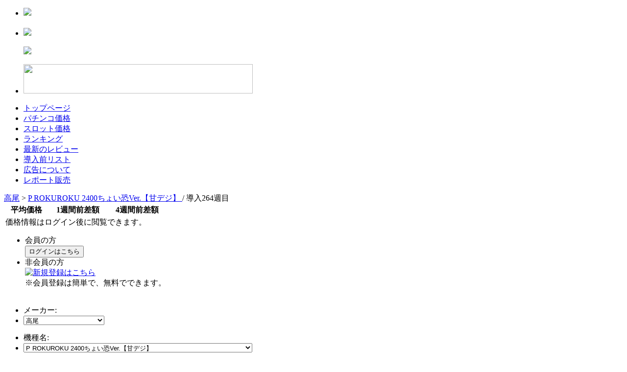

--- FILE ---
content_type: text/html
request_url: http://www.p-souba.com/modules/xoopspoll/votehyouka2.php?forumid=1&makerid=13&titleid=227&poll_id=47001&touhyou=1&tgoukei=691&tyes=342&backurl=
body_size: 1440
content:
<script type="text/javascript">
<!--

function subwin(){

	window.opener.document.getElementById('ajaxgoukei47001').childNodes[0].data= '692';
	window.opener.document.getElementById('ajaxgoukei47001').style.color='red';
	window.opener.document.getElementById('ajaxyes47001').childNodes[0].data= '343';
	window.opener.document.getElementById('ajaxyes47001').style.color='red';

	window.opener.document.getElementById('ajaxdiv47001').childNodes[0].data= '評価を受け付けました。評価をして頂きありがとうございます。';
	window.opener.document.getElementById('ajaxdiv47001').style.color='red';
	window.close(); // サブウィンドウを閉じる

}

// -->
</script>

</head>
<body onLoad="setTimeout('subwin()', 1000)"><html>
<head>
<meta http-equiv="Content-Type" content="text/html; charset=EUC-JP" />
<meta http-equiv="Refresh" content="1; url=http://www.p-souba.com/1_13_227.htm?PHPSESSID=j8sjdll0j46cov9gep1f0n4nq0" />
<title></title>
</head>
<body style="margin: 20px; margin-top: 20px; ">
<div style="text-align:center; background-color: #e5ffe5; border-top: 1px solid #000000; border-left: 1px solid #000000; border-right: 1px solid #000000; border-bottom: 1px solid #000000; font-weight : bold;">
  <h4>受付中です。</h4>
  <p>ページが自動的に更新されない場合は<a href="http://www.p-souba.com/1_13_227.htm?PHPSESSID=j8sjdll0j46cov9gep1f0n4nq0">ここ</a>をクリックしてください</p>
</div>
</body>
</html>

--- FILE ---
content_type: text/html; charset=EUC-JP
request_url: http://www.p-souba.com/1_13_227.htm?PHPSESSID=j8sjdll0j46cov9gep1f0n4nq0
body_size: 52806
content:
<!DOCTYPE html PUBLIC "-//W3C//DTD XHTML 1.0 Transitional//EN" "http://www.w3.org/TR/xhtml1/DTD/xhtml1-transitional.dtd">
<html xmlns="http://www.w3.org/1999/xhtml" xml:lang="ja" lang="ja">
<head>
<meta http-equiv="content-type" content="text/html; charset=EUC-JP" />
<meta http-equiv="content-language" content="ja" />
<meta name="robots" content="index,follow" />
<meta name="keywords" content="パチンコ,中古機,中古パチンコ,中古台,相場,価格,中古機相場,p-souba,比較,中古台相場,中古パチスロ" />
<meta name="description" content="パチンコ店、卸販社専用のパチンコ、パチスロ中古機価格の相場サイト！" />
<meta name="rating" content="general" />
<meta name="author" content="guerrilla products" />
<meta name="copyright" content="Copyright &copy; 2007" />
<meta name="generator" content="XOOPS" />
<meta http-equiv="X-UA-Compatible" content="IE=edge,chrome=1">
<title>中古機相場.com - 相場表</title>
<link href="http://www.p-souba.com/shortcut.png" rel="SHORTCUT ICON" />
<link href="http://www.p-souba.com/smart_icon.png" rel="apple-touch-icon" />
<link rel="image_src" href="http://www.p-souba.com/images/saito_topimage.jpg"> 
<link rel="stylesheet" type="text/css" media="all" href="http://www.p-souba.com/xoops.css" />
<link rel="stylesheet" type="text/css" media="all" href="http://www.p-souba.com/themes/monotone5/style.css?20251007" />
<link rel="stylesheet" type="text/css" media="all" href="http://www.p-souba.com/themes/monotone5/starrating.css" />
<link rel="stylesheet" type="text/css" media="all" href="http://www.p-souba.com/themes/monotone5/stylesheet/toppage.css?20230501" />
<link rel="stylesheet" type="text/css" media="all" href="http://www.p-souba.com/themes/monotone5/ranking.css" />
<link rel="stylesheet" type="text/css" media="all" href="http://www.p-souba.com/themes/monotone5/stylesheet/newbb9/viewsyousai.css?20250228" />
<script src="http://www.p-souba.com/themes/monotone5/javascript/toppage.js?20251007" type="text/javascript"></script>
<script src="http://www.p-souba.com/themes/monotone5/javascript/wordBreak.js" type="text/javascript"></script>
<SCRIPT src="http://www.p-souba.com/themes/monotone5/javascript/flash.js" type=text/javascript></SCRIPT>
<SCRIPT src="http://www.p-souba.com/themes/monotone5/check_banner.js" type=text/javascript></SCRIPT>
<SCRIPT src="http://www.p-souba.com/themes/monotone5/rating.js" type=text/javascript></SCRIPT>
<SCRIPT src="http://www.p-souba.com/themes/monotone5/touhyo.js" type=text/javascript></SCRIPT>
<script src="http://www.p-souba.com/go/click.js" type="text/javascript"></script>


<SCRIPT src="http://www.p-souba.com/themes/monotone5/javascript/pulldown.js" type=text/javascript></SCRIPT><SCRIPT src="http://www.p-souba.com/themes/monotone5/javascript/sub_window_login.js" type=text/javascript></SCRIPT><script src="http://www.p-souba.com/jquery/jquery.js" type="text/javascript"></script><SCRIPT src="http://www.p-souba.com/themes/monotone5/javascript/number.js" type=text/javascript></SCRIPT><SCRIPT src="http://www.p-souba.com/themes/monotone5/javascript/copy.js" type=text/javascript></SCRIPT><script src="http://www.p-souba.com/Highcharts/js/highcharts.src.js" type="text/javascript"></script>
<!-- RMV: added module header -->

<script type="text/javascript">
<!--
//--></script><script type="text/javascript" src="http://www.p-souba.com/include/xoops.js"></script><script type="text/javascript"><!--
//-->
</script>

</head>

<!-- Global IE fix to avoid layout crash when single word size wider than column width -->
<!--[if IE]><style type="text/css"> body {word-wrap: break-word;}</style><![endif]-->

<body>



<!-- ページ全体の設定 -->
<div id="container">

<!-- ヘッダ -->
<div id="header">


<div id='contents_top'></div>


<div id='contents_middle'>
  <ul>
    <li class='saitoLogo'><a href="http://www.p-souba.com/" title="中古機相場.com"><img src=http://www.p-souba.com/images/monotone5/logo2.gif value="中古機相場.com"></a></li>
    <li class='saitoTitle'><h1><a href="http://www.p-souba.com/" title="中古機相場.com"><img src=http://www.p-souba.com/images/monotone5/title.gif value="中古機相場.com"></a></h1><h2><img src=http://www.p-souba.com/images/monotone5/title_word.gif value="中古パチンコ・パチスロ台の価格比較サイト"></h2></li>
    <li class='saitoKoukoku'>
    <a href="https://www.lpms-nurie.com?utm_source=chuko2&utm_medium=banner" onClick="gtag('event', 'page_view', {'page_path': '/adsence/top/nurie4_data'})" target="_blank"><img src="http://www.p-souba.com/images/random/nurie4_data_top.gif" width="468" height="60" border="0"></a>    </li>
  </ul>
<div style='clear: both;'></div>
</div>



<div id='global_nav'>
	<ul>
		<li class='tt1'><span onMouseover='header_bar_background(1,1)' onMouseout='header_bar_background(2,1)' id='header_bar1'><a href='http://www.p-souba.com/'>トップページ</a></span></li>
		<li class='tt2'><span onMouseover='header_bar_background(1,2)' onMouseout='header_bar_background(2,2)' id='header_bar2'><a href='http://www.p-souba.com/1_0.htm'>パチンコ価格</a></span></li>
		<li class='tt3'><span onMouseover='header_bar_background(1,3)' onMouseout='header_bar_background(2,3)' id='header_bar3'><a href='http://www.p-souba.com/2_0.htm'>スロット価格</a></span></li>
		<li class='tt4'><span onMouseover='header_bar_background(1,4)' onMouseout='header_bar_background(2,4)' id='header_bar4'><a href='http://www.p-souba.com/krank_1.htm'>ランキング</a></span></li>
		<li class='tt5'><span onMouseover='header_bar_background(1,5)' onMouseout='header_bar_background(2,5)' id='header_bar5'><a href='http://www.p-souba.com/modules/xoopspoll/comnew.php'>最新のレビュー</a></span></li>
		<li class='tt6'><span onMouseover='header_bar_background(1,6)' onMouseout='header_bar_background(2,6)' id='header_bar6'><a href='http://www.p-souba.com/modules/newbb9/newlist.php'>導入前リスト</a></span></li>

		<li class='tt7'><span onMouseover='header_bar_background(1,7)' onMouseout='header_bar_background(2,7)' id='header_bar7'><a href='http://www.p-souba.com/koukoku.php'>広告について</a></span></li>
		<li class='tt8'><span onMouseover='header_bar_background(1,8)' onMouseout='header_bar_background(2,8)' id='header_bar8'><a href='http://www.p-souba.com/report.php'>レポート販売</a></span></li>
		
	</ul>
	<div style='clear: both;'></div>
</div>


</div>
<!-- ヘッダ ここまで -->

<div id="main-area">


<div id="content">
<script>

$(function() {
	
	var kakaku_graph = new Highcharts.Chart({
		credits: {enabled: false},
		chart: {
			type: 'line',
			renderTo: 'kakaku_graph',
			spacingTop: 5,
			spacingBottom: 5,
			spacingLeft: 5,
			spacingRight: 12,
		},
		title: {text: ''},
		subtitle: {text: ''},
		xAxis: {
			categories: ['03/01','','','','','','','','','','03/15','','','','','','','','','','04/01','','','','','','','','','','04/15','','','','','','','','','04/26'],
			labels: {
				style: {
					fontFamily: "'ヒラギノ角ゴ Pro W3', 'Hiragino Kaku Gothic Pro', 'Hiragino Kaku Gothic ProN', 'メイリオ', Meiryo, 'ＭＳ Ｐゴシック', Helvetica, Arial, sans-serif",
					fontSize: '10px'
				},
			},
		},
		yAxis: {
			title: {text: '', style: { color: '#666666', fontWeight: 'normal' }},
			labels: {
				formatter: function() { return this.value; },
				style: {
					fontFamily: "'ヒラギノ角ゴ Pro W3', 'Hiragino Kaku Gothic Pro', 'Hiragino Kaku Gothic ProN', 'メイリオ', Meiryo, 'ＭＳ Ｐゴシック', Helvetica, Arial, sans-serif",
					fontSize: '10px',
					letterSpacing: '-0.5px',
				},
			},
			min: 0,
			max: 20000,
			lineWidth: 1,
			minorGridLineColor: '#999',
			minorGridLineDashStyle: 'dot',
			minorTickInterval: 'auto',
			minorTickWidth: 0
		},
		legend: {
			enabled: false
		},
		tooltip: {
			enabled: false
		},
		plotOptions: {
			series: {
				lineWidth: 1,
			}
		},
		series: [
			{
				name: '30日平均',
				data: [],
				marker: {enabled: false},
				color: 'green',
			},
			{
				name: '10日平均',
				data: [],
				marker: {enabled: false},
				color: 'red',
			},
			{
				name: '平均価格',
				data: [],
				marker: {enabled: false},
				color: 'blue',
			},
		]
	});

	var sagaku_graph = new Highcharts.Chart({
		credits: {enabled: false},
		chart: {
			type: 'line',
			renderTo: 'sagaku_graph',
			plotBackgroundColor: {
				linearGradient: {x1: 0.5, y1: 0.5, x2: 0.5, y2: 0.51, x3: 0.5, y3: 1},
				stops: [
					[0, '#FFA0A0'],
					[1, 'rgb(255, 255, 255)'],
					[2, 'rgb(255, 255, 255)'],
				]
			},
			spacingTop: 5,
			spacingBottom: 5,
			spacingLeft: 17,
			spacingRight: 12,
		},
		title: {text: ''},
		subtitle: {text: ''},
		xAxis: {
			categories: ['03/01','','','','','','','','','','03/15','','','','','','','','','','04/01','','','','','','','','','','04/15','','','','','','','','','04/26'],
			labels: {
				style: {
					fontFamily: "'ヒラギノ角ゴ Pro W3', 'Hiragino Kaku Gothic Pro', 'Hiragino Kaku Gothic ProN', 'メイリオ', Meiryo, 'ＭＳ Ｐゴシック', Helvetica, Arial, sans-serif",
					fontSize: '10px'
				},
			},
		},
		yAxis: {
			title: {text: '', style: { color: '#666666', fontWeight: 'normal' }},
			labels: {
				formatter: function() { return this.value; },
				style: {
					fontFamily: "'ヒラギノ角ゴ Pro W3', 'Hiragino Kaku Gothic Pro', 'Hiragino Kaku Gothic ProN', 'メイリオ', Meiryo, 'ＭＳ Ｐゴシック', Helvetica, Arial, sans-serif",
					fontSize: '10px',
					letterSpacing: '-0.5px',
				},
			},
			min: -5,
			max: 5,
			lineWidth: 1,
			minorGridLineColor: '#999',
			minorGridLineDashStyle: 'dot',
			minorTickInterval: 'auto',
			minorTickWidth: 0
		},
		legend: {
			enabled: false
		},
		tooltip: {
			enabled: false
		},
		plotOptions: {
			series: {
				lineWidth: 1,
			}
		},
		series: [
			{
				name: '',
				data: [],
				marker: {enabled: false},
				color: 'red',
			},
		]
	});
});

</script>

<div id='syousai'>

<div class='maintitle'>
	<a href='http://www.p-souba.com/1_13.htm'>
		高尾</a>
	>
	<span class='main_kisyumei'>
		<a href='http://www.p-souba.com/1_13_227.htm'>
			P ROKUROKU 2400ちょい恐Ver.【甘デジ】		</a>
	</span>
			/ 導入264週目
	</div>

<div class='leftcolumn'>

	<table class='kihon' oncopy="return false">
		
		<tr class='th_sindai0'>
			<th class='kakaku'>平均価格</th>
			<th class='sagaku'>1週間前差額</th>
			<th class='sagaku'>4週間前差額</th>
		</tr>
		
					
			<tr>
				<td class="no_data" colspan="3">
					<div class="text">価格情報はログイン後に閲覧できます。</div>
					<ul>
						<li class="login">
							<div class="title">会員の方</div>
							<div class="btn"><button type="button" onClick="subWindowLogin()">ログインはこちら</button></div>
						</li>
						<li class="register">
							<div class="title">非会員の方</div>
							<div class="btn">
								<a href="http://www.p-souba.com/register.php">
									<img src='http://www.p-souba.com/images/monotone5/sinki_touroku.gif' alt='新規登録はこちら'>
								</a>
							</div>
							<div class="description">※会員登録は簡単で、無料でできます。</div>
						</li>
					</ul>
				</td>
			</tr>
		    
		
	</table>
	
</div>
<div class='rightcolumn'>

	<ul class='clearfix'>
		<li class='select_title1'>メーカー:</li>
		<li class='select_syousai1'>
			<form>
				<select id='select_maker' onChange="maker_pulldown('select_maker', 1, 13)">
											<option value='0' >パチンコ</option>
											<option value='35' >愛喜</option>
											<option value='29' >アムテックス</option>
											<option value='2' >エース電研</option>
											<option value='36' >A-gon</option>
											<option value='32' >EXCITE</option>
											<option value='3' >奥村遊機</option>
											<option value='34' >オッケー.</option>
											<option value='31' >オリンピア</option>
											<option value='41' >オレンジ</option>
											<option value='42' >オーイズミ</option>
											<option value='4' >京楽産業</option>
											<option value='5' >銀座</option>
											<option value='38' >コナミアミューズメント</option>
											<option value='6' >サミー</option>
											<option value='7' >ＳＡＮＫＹＯ</option>
											<option value='30' >SanThree</option>
											<option value='8' >サンセイ</option>
											<option value='9' >三洋物産</option>
											<option value='40' >JFJ</option>
											<option value='28' >ジェイビー</option>
											<option value='10' >タイヨーＥＣ</option>
											<option value='11' >大一商会</option>
											<option value='26' >大都技研</option>
											<option value='25' >大和工業</option>
											<option value='12' >大和製作所</option>
											<option value='13' selected>高尾</option>
											<option value='1' >高砂</option>
											<option value='14' >竹屋</option>
											<option value='39' >ディ・ライト</option>
											<option value='15' >豊丸産業</option>
											<option value='37' >七匠</option>
											<option value='16' >西陣</option>
											<option value='17' >ニューギン</option>
											<option value='27' >P-CUBE</option>
											<option value='18' >ビスティ</option>
											<option value='19' >藤商事</option>
											<option value='20' >平和</option>
											<option value='33' >ベルコ</option>
											<option value='21' >まさむら</option>
											<option value='22' >マルホン</option>
											<option value='23' >ミズホ</option>
											<option value='24' >メーシー</option>
									</select>
			</form>
		</li>
	</ul>

	<ul class='clearfix'>
		<li class='select_title2'>機種名:</li>
		<li class='select_syousai2'>
			<form>
				<select id='select_kisyu' onChange="kisyu_pulldown('select_kisyu', 1, 13, 227)">
											<option value='267' >e ノーゲーム・ノーライフ 199Ver.</option>
											<option value='266' >e ノーゲーム・ノーライフ 319Ver.</option>
											<option value='265' >Pクイーンズブレイド奈落5400</option>
											<option value='264' >P DD北斗の拳3 百突99ver.【甘デジ】</option>
											<option value='263' >P織田信奈の野望 下剋上</option>
											<option value='262' >Pクイーンズブレイド4 ナナエルver.【甘デジ】</option>
											<option value='261' >P弾球黙示録カイジ沼5 ざわっ…79Ver.【甘デジ】</option>
											<option value='260' >P DD北斗の拳3</option>
											<option value='259' >P七つの美徳 ゴールデンエンジェルタイム スイート99Ver.【甘デジ】</option>
											<option value='258' >Pクイーンズブレイド4 UNLIMITED</option>
											<option value='257' >P弾球黙示録カイジ沼5 超欲望129×87%Ver.</option>
											<option value='256' >P sin 七つの大罪 強甘 2400Ver.</option>
											<option value='255' >P弾球黙示録カイジ沼5</option>
											<option value='254' >P七つの美徳 ゴールデンエンジェルタイム</option>
											<option value='253' >P貞子3D3</option>
											<option value='252' >P銭形平次3 お静99【甘デジ】</option>
											<option value='251' >Psin 七つの大罪 X-TREME</option>
											<option value='250' >P弾球黙示録カイジ5 ざわっ…Ver.【甘デジ】</option>
											<option value='249' >P銭形平次3 DENKOUSEKKA 平次Ver.</option>
											<option value='248' >Pあっぱれ!夏物語 ドカン!!と一発7000Ver.</option>
											<option value='247' >Pリアル鬼ごっこ2 全力疾走チャージ王様Ver.【甘デジ】</option>
											<option value='246' >Pらんま1/2 熱血格闘遊戯 99Ver.【甘デジ】</option>
											<option value='245' >P一球魂GOLDピラミッ伝</option>
											<option value='244' >Cの衝撃!!P弾球黙示録カイジ5 電撃チャージ和也Ver.</option>
											<option value='243' >P DD北斗の拳2 ついでに愛をとりもどせ!! ケンシロウ99 トキVer.【甘デジ】</option>
											<option value='242' >P DD北斗の拳2 ついでに愛をとりもどせ!! ラオウ99 アミVer.【甘デジ】</option>
											<option value='241' >Pらんま1/2 熱血格闘遊戯 199Ver.</option>
											<option value='240' >Pカイジ鉄骨渡り 勝負編7000</option>
											<option value='239' >Pリアル鬼ごっこ2 全力疾走チャージ翼Ver.</option>
											<option value='238' >Pリアル鬼ごっこ2 全力疾走チャージ鬼Ver.</option>
											<option value='237' >P女神ドリーム【甘デジ】</option>
											<option value='236' >P DD北斗の拳2 ついでに愛をとりもどせ!! ラオウ199Ver.</option>
											<option value='235' >P閃乱カグラ2 パイまみれ99Ver.【甘デジ】</option>
											<option value='234' >P学園黙示録ハイスクール・オブ・ザ・デッド2 弾丸88Ver.【甘デジ】</option>
											<option value='233' >P弾球黙示録カイジ5 電撃チャージVer.B</option>
											<option value='232' >P弾球黙示録カイジ5 電撃チャージVer.A</option>
											<option value='231' >P DD北斗の拳2 ついでに愛をとりもどせ!! ケンシロウ319Ver.</option>
											<option value='230' >P貞子3D2 Light 呪われた12時間【甘デジ】</option>
											<option value='229' >P安心ぱちんこキレパンダinリゾート 79Ver.【甘デジ】</option>
											<option value='228' >P安心ぱちんこキレパンダinリゾート</option>
											<option value='227' selected>P ROKUROKU 2400ちょい恐Ver.【甘デジ】</option>
											<option value='226' >P閃乱カグラ2 胸躍る199Ver.</option>
											<option value='225' >P銭形平次2 疾風ST Ver.【甘デジ】</option>
											<option value='224' >P学園黙示録ハイスクール・オブ・ザ・デッド2 弾丸319Ver.</option>
											<option value='223' >P弾球黙示録カイジ沼4 ざわっ…Ver.【甘デジ】</option>
											<option value='222' >Pクイーンズブレイド3 ナナエルVer.【甘デジ】</option>
											<option value='221' >P貞子3D2 呪われた12時間</option>
											<option value='220' >P一騎当千SS斬 呂蒙Ver.【甘デジ】</option>
											<option value='219' >P ROKUROKU 6000Ver.</option>
											<option value='218' >P DD北斗の拳 主役はジャギ!! ユリアVer.【甘デジ】</option>
											<option value='217' >P弾球黙示録カイジ沼4 カイジVer.</option>
											<option value='216' >P一騎当千SS斬 孫策Ver.</option>
											<option value='215' >Pクイーンズブレイド3 レイナver.</option>
											<option value='214' >P銭形平次2</option>
											<option value='213' >P一騎当千 サバイバルソルジャー 甘デジVer.【甘デジ】</option>
											<option value='212' >P白魔女学園 オワリトハジマリ 赤き騎士団Ver.</option>
											<option value='211' >P白魔女学園 オワリトハジマリ 白魔女Ver.</option>
											<option value='210' >P DD北斗の拳 主役はジャギ!!</option>
											<option value='209' >Pクイーンズブレイド美闘士カーニバル ナナエルVer.</option>
											<option value='208' >CRおしおきくのいち忍法帳 28ver【甘デジ】</option>
											<option value='207' >P沼</option>
											<option value='206' >P弾球黙示録カイジ HIGH&LOW ざわっ・・・Ver.</option>
											<option value='205' >P学園黙示録ハイスクール・オブ・ザ・デッド 毒島Ver.</option>
											<option value='204' >CRダークローズ</option>
											<option value='203' >CR弾球黙示録カイジ HIGH&LOW 319Ver.</option>
											<option value='202' >CR一騎当千 サバイバルソルジャー</option>
											<option value='201' >CRオートレース スピードスター☆森且行! 189Ver.</option>
											<option value='200' >CRクイーンズブレイド美闘士カーニバル</option>
											<option value='199' >CR弾球黙示録カイジ沼3 ざわっ・・・Ver.【甘デジ】</option>
											<option value='198' >CR弾球黙示録カイジ沼3 カイジVer.</option>
											<option value='197' >CR学園黙示録 HIGH SCHOOL OF THE DEAD 217Ver.</option>
											<option value='196' >CR学園黙示録 HIGH SCHOOL OF THE DEAD 319Ver.</option>
											<option value='195' >CR銭形平次withでんぱ組.inc 99Ver.【甘デジ】</option>
											<option value='194' >CR銭形平次withでんぱ組.inc 199Ver.</option>
											<option value='193' >CR閃乱カグラ 99ver.【甘デジ】</option>
											<option value='192' >CR DD北斗の拳 ユリアVer.【甘デジ】</option>
											<option value='191' >CR弾球黙示録カイジ沼3 利根川Ver.</option>
											<option value='190' >CRちょいパチ美男ですね VCA39【甘デジ】</option>
											<option value='189' >CR銭形平次withでんぱ組.inc</option>
											<option value='188' >CR DD北斗の拳 黒王号Ver. </option>
											<option value='187' >CRクイーンズブレイド2 ナナエル【甘デジ】</option>
											<option value='186' >CRちょいパチ貞子3D WCA39【甘デジ】</option>
											<option value='185' >CR閃乱カグラ</option>
											<option value='184' >CRちょいパチ弾球黙示録カイジ3 WCA39【甘デジ】</option>
											<option value='183' >CR美男ですね 77ver.【甘デジ】</option>
											<option value='182' >CR美男ですね 141ver.</option>
											<option value='181' >CRちょいパチリアル鬼ごっこWAB29</option>
											<option value='180' >CRダークフォースM3</option>
											<option value='179' >CR DD北斗の拳 三兄弟Ver.</option>
											<option value='178' >CRクイーンズブレイド2 アルドラ</option>
											<option value='177' >CRリアル鬼ごっこ 99ver.【甘デジ】</option>
											<option value='176' >CR美男ですね</option>
											<option value='175' >CRリアル鬼ごっこ 199ver.</option>
											<option value='174' >CRクイーンズブレイド2 レイナ</option>
											<option value='173' >CR貞子3D 99ver.【甘デジ】</option>
											<option value='172' >CRリアル鬼ごっこ 273ver.</option>
											<option value='171' >CRリアル鬼ごっこ 387ver.</option>
											<option value='170' >CR貞子3D 199ver.</option>
											<option value='169' >CR弾球黙示録カイジ3 甘【甘デジ】</option>
											<option value='168' >CRワシズ 閻魔の闘牌 99ver.【甘デジ】</option>
											<option value='167' >CRワシズ 閻魔の闘牌</option>
											<option value='166' >CR貞子3D WXA</option>
											<option value='165' >CR BRAVE10 SAB【甘デジ】</option>
											<option value='164' >CR BRAVE10 SAA【甘デジ】</option>
											<option value='163' >CRおしおきピラミッ伝 with丸高愛実 inオアシス【甘デジ】</option>
											<option value='162' >CR弾球黙示録カイジ3 WXA</option>
											<option value='161' >CR占星少女ななみSAA【甘デジ】</option>
											<option value='160' >CR稲川淳二 SAB【甘デジ】</option>
											<option value='159' >CR稲川淳二 SAA【甘デジ】</option>
											<option value='158' >CR稲川淳二 SLB</option>
											<option value='157' >CR稲川淳二 SLA</option>
											<option value='156' >CR BRAVE10 SLA</option>
											<option value='155' >CR BRAVE10 SXA</option>
											<option value='154' >CRおしおきピラミッ伝 with丸高愛実 in沖縄【甘デジ】</option>
											<option value='153' >CR稲川淳二 怪談ナイト</option>
											<option value='152' >CRダブルライディーン WAA【甘デジ】</option>
											<option value='151' >CR一騎当千SS2 WAB【甘デジ】</option>
											<option value='150' >CRダブルライディーン WLA</option>
											<option value='149' >CRダブルライディーン WXA</option>
											<option value='148' >CRおしおきピラミッ伝 with 丸高愛美</option>
											<option value='147' >CR一騎当千SS2 WAA【甘デジ】</option>
											<option value='146' >CR一騎当千SS2 WLC</option>
											<option value='145' >CR一騎当千SS2 WXC</option>
											<option value='144' >CR一騎当千SS2 WXB</option>
											<option value='143' >CRビート・エックス KAA【甘デジ】</option>
											<option value='142' >CR幕末義人伝浪漫 SAB【甘デジ】</option>
											<option value='141' >CR幕末義人伝浪漫 SAA【甘デジ】</option>
											<option value='140' >CR燃えよドラゴン 激舞【甘デジ】</option>
											<option value='139' >CRビート・エックス KMA</option>
											<option value='138' >CRビート・エックス KXA</option>
											<option value='137' >CR燃えよドラゴン 激闘</option>
											<option value='136' >CR燃えよドラゴン 激怒</option>
											<option value='135' >CR弾球黙示録カイジ沼2 ざわ【甘デジ】</option>
											<option value='134' >CR弾球黙示録カイジ沼2 天啓</option>
											<option value='133' >CR弾球黙示録カイジ沼2 人喰い沼</option>
											<option value='132' >CR弾球黙示録カイジ沼2 欲望の沼</option>
											<option value='131' >CRクイーンズブレイド ナナエル【甘デジ】</option>
											<option value='130' >CRクイーンズブレイド レイナ</option>
											<option value='129' >CRクイーンズブレイド アルドラ</option>
											<option value='128' >CR新宇宙年代記ゼロデザイズ Z15A</option>
											<option value='127' >CR新宇宙年代記ゼロデザイズ ハヤッ【甘デジ】</option>
											<option value='126' >CR新宇宙年代記ゼロデザイズ JAG</option>
											<option value='125' >CR新宇宙年代記ゼロデザイズ AKV</option>
											<option value='124' >CR新宇宙年代記ゼロデザイズ SNV</option>
											<option value='123' >CR新宇宙年代記ゼロデザイズ ZNV</option>
											<option value='122' >CR新・子連れ狼 最後の刺客【甘デジ】</option>
											<option value='121' >CR新・子連れ狼 示現の刻【甘デジ】</option>
											<option value='120' >CR新・子連れ狼 NewLone Wolf</option>
											<option value='119' >CR新・子連れ狼 二河白道、再び</option>
											<option value='118' >CR新・子連れ狼 冥府魔道、再び</option>
											<option value='117' >CR弾球黙示録カイジ2 白金</option>
											<option value='116' >CR弾球黙示録カイジ2 純金</option>
											<option value='115' >CR元禄義人伝浪漫 ハヤテの極意【甘デジ】</option>
											<option value='114' >CR元禄義人伝浪漫 明日は明日の風が吹く</option>
											<option value='113' >CR弾球黙示録カイジ2 兵藤【甘デジ】</option>
											<option value='112' >CR元禄義人伝浪漫 敢えて天下の先とならず</option>
											<option value='111' >CR元禄義人伝浪漫 運否天賦は賽の目任せ</option>
											<option value='110' >CR元禄義人伝浪漫 地獄の沙汰も金次第</option>
											<option value='109' >CR弾球黙示録カイジ2 利根川</option>
											<option value='108' >CR弾球黙示録カイジ2 開司</option>
											<option value='107' >CRブラックスパイダーマン 衝動【甘デジ】</option>
											<option value='106' >CRブラックスパイダーマン 欲望</option>
											<option value='105' >CRブラックスパイダーマン 黒宝</option>
											<option value='104' >CRライディーン フェードイン【甘デジ】</option>
											<option value='103' >CRライディーン神速篇R2</option>
											<option value='102' >CRライディーン神速篇</option>
											<option value='101' >CRライディーン自警隊篇</option>
											<option value='100' >CRライディーン女神篇</option>
											<option value='99' >CRベノムの逆襲S99【甘デジ】</option>
											<option value='98' >CRベノムの逆襲S149</option>
											<option value='97' >CRサブマリン707R 2900トン級</option>
											<option value='96' >CRサブマリン707R 6400トン級</option>
											<option value='95' >CRサブマリン707R 7200トン級</option>
											<option value='94' >CR一騎当千SS暴【甘デジ】</option>
											<option value='93' >CR一騎当千SS暴2</option>
											<option value='92' >CR一騎当千SS砕</option>
											<option value='91' >CR一騎当千SS烈</option>
											<option value='90' >CR一騎当千SS覇</option>
											<option value='89' >CRベノムの逆襲M</option>
											<option value='88' >CRレディースナイパー2nd HDV【甘デジ】</option>
											<option value='87' >CR弾球黙示録カイジ沼僥倖っ…!</option>
											<option value='86' >CRレディースナイパー2nd VF</option>
											<option value='85' >CRレディースナイパー2nd XF</option>
											<option value='84' >CR弾球黙示録カイジ沼ざわっ…!【甘デジ】</option>
											<option value='83' >CR弾球黙示録カイジ沼天啓っ…!</option>
											<option value='82' >CR弾球黙示録カイジ人喰い沼</option>
											<option value='81' >CR弾球黙示録カイジ沼57億の孤独</option>
											<option value='80' >CRドラゴンゲートSTV【甘デジ】</option>
											<option value='79' >CRドラゴンゲートZF</option>
											<option value='78' >CRブルースリーGAMEOFDEATHXR</option>
											<option value='77' >CRブルースリーGAMEOFDEATHHDR【甘デジ】</option>
											<option value='76' >CRグレムリンクリスマスモデル【甘デジ】</option>
											<option value='75' >CRブルースリーGAMEOFDEATHVR</option>
											<option value='74' >CRブルースリーGAMEOFDEATHZR</option>
											<option value='73' >CR新くのいち忍法帳SHDV【甘デジ】</option>
											<option value='72' >CR新くのいち忍法帳SZF</option>
											<option value='71' >CR新くのいち忍法帳SXF</option>
											<option value='70' >CR占星少女ななみXF</option>
											<option value='69' >CR占星少女ななみSTV【甘デジ】</option>
											<option value='68' >CR占星少女ななみFX</option>
											<option value='67' >CR侍ジャイアンツHDV2【甘デジ】</option>
											<option value='66' >CRSPIDER-MAN3HDV【甘デジ】</option>
											<option value='65' >CRSPIDER-MAN3VF</option>
											<option value='64' >CRSPIDER-MAN3ZF</option>
											<option value='63' >CRグレムリンXF</option>
											<option value='62' >CRグレムリンMF</option>
											<option value='61' >CRグレムリンSTV【甘デジ】</option>
											<option value='60' >CR弾球黙示録カイジ天誅HDV【甘デジ】</option>
											<option value='59' >CRマギーイリュージョンVF</option>
											<option value='58' >CRマギーイリュージョンXF</option>
											<option value='57' >CRマギーイリュージョンMF</option>
											<option value='56' >CRマギーイリュージョンHDV【甘デジ】</option>
											<option value='55' >CR弾球黙示録カイジ黒幕VF2</option>
											<option value='54' >CR弾球黙示録カイジ欲望XF2</option>
											<option value='53' >CR弾球黙示録カイジ鉄槌XR2</option>
											<option value='52' >CR弾球黙示録カイジ運否天賦HDR【甘デジ】</option>
											<option value='51' >CRフィンガー5学園天国VF</option>
											<option value='50' >CRフィンガー5学園天国XF</option>
											<option value='49' >CRフィンガー5学園天国HDV【甘デジ】</option>
											<option value='48' >CR子連れ狼BS【甘デジ】</option>
											<option value='47' >CRプラチナV【甘デジ】</option>
											<option value='46' >CR侍ジャイアンツHDX2【甘デジ】</option>
											<option value='45' >CR侍ジャイアンツHDV【甘デジ】</option>
											<option value='44' >CR侍ジャイアンツXF</option>
											<option value='43' >CR侍ジャイアンツVF</option>
											<option value='42' >CR昇龍NY</option>
											<option value='41' >CR俺たち三羽鴉FK【甘デジ】</option>
											<option value='40' >CR俺たち三羽鴉B67S</option>
											<option value='39' >CR俺たち三羽鴉B60F</option>
											<option value='38' >CR俺たち三羽鴉B62S</option>
											<option value='37' >CR大ピラミッ伝B60</option>
											<option value='36' >CR大ピラミッ伝64【甘デジ】</option>
											<option value='35' >CR大ピラミッ伝11K</option>
											<option value='34' >CR大ピラミッ伝B55H</option>
											<option value='33' >CR子連れ狼B67</option>
											<option value='32' >CRくるくるポン萌2</option>
											<option value='31' >CRキックの鬼FK【甘デジ】</option>
											<option value='30' >CRキックの鬼B60</option>
											<option value='29' >CRキックの鬼F60</option>
											<option value='28' >CRキックの鬼F70</option>
											<option value='27' >CRロッキー＆ホッパーNYS</option>
											<option value='26' >CRロッキー＆ホッパーNXS</option>
											<option value='25' >CR谷岡ヤスジのアサーB60</option>
											<option value='24' >CR谷岡ヤスジのアサーB55</option>
											<option value='23' >CR寺内貫太郎一家B60S</option>
											<option value='22' >CR寺内貫太郎一家F50</option>
											<option value='21' >CR寺内貫太郎一家B60</option>
											<option value='20' >CR寺内貫太郎一家F70</option>
											<option value='19' >CR寺内貫太郎一家F60</option>
											<option value='18' >CR巨人の星2F50</option>
											<option value='17' >CR巨人の星2F70S</option>
											<option value='16' >CR巨人の星2N80</option>
											<option value='15' >CR巨人の星2N90</option>
											<option value='14' >CR巨人の星2F60</option>
											<option value='13' >CRスパイダーマンNEO-N82R</option>
											<option value='12' >CRスパイダーマンNEO-N91R</option>
											<option value='11' >CRスパイダーマンNEO-F64R</option>
											<option value='10' >CRスパイダーマンNEO-F73R</option>
											<option value='9' >CRたぬきの里W</option>
											<option value='8' >たぬきの里G</option>
											<option value='7' >CRたぬきの里Y</option>
											<option value='6' >谷岡ヤスジの鼻血ブー！！G</option>
											<option value='5' >CR谷岡ヤスジの鼻血ブー！！Y</option>
											<option value='4' >男の花道G</option>
											<option value='3' >CR男の花道～みちのく、そして神戸～W</option>
											<option value='2' >CR男の花道～みちのく、そして神戸～YA</option>
											<option value='1' >CR枠（高尾）</option>
									</select>
			</form>
		</li>
	</ul>

	<ul class='clearfix'>
		<li class='select_title2'>機種名検索:</li>
    	<li class='select_syousai2'>
    		<form action='http://www.p-souba.com/kensaku4.php'>
    		<input type='hidden' name='type' value='1'>
    		<input type='text' name='search' class='form_padding' style='width: 200px'>
    		<input type='submit' value='検索' class='select_submit'>
    		</form>
    	</li>
	</ul>

</div>

<div class='clear'></div>

<div class='leftcolumn2'>

	<div class='image'><img src='http://www.p-souba.com/images/kisyu/13-227.jpg'></div>
	<div class='copyright_maker'>TAKAO</div>
	<div class='copyright'>(C)2014 雨宮慶太／ロクロク製作委員会</div>

</div>

<div class='centercolumn2'>

	<table class='ranking'>
	
		<tr class='th_sindai0'>
			<th>価格ランキング</th>
	    	<th>機種評価・レビュー</th>
	    </tr>

		<tr>
			<td class='jyuni'>
				<div class='jyuni2'>位</div>
				<div class='jyuni3'>1237機種中</div>
			</td>
			<td class='hyouka'>
				<div class='hyouka2'>平均評価0(全0件)</div>
				<div class='hyouka3'><img src='http://www.p-souba.com/images/rank/star1-1.gif'></div>
			</td>
		</tr>

	</table>
	
	<table class='kihon_specs'>
		
		<tr>
			<td class='item'>型式名</td>
			<td class='data'>PロクロクL1D</td>
		</tr>
		
		<tr>
			<td class='item'>タイプ</td>
			<td class='data'>甘デジ</td>
		</tr>
		
		<tr>
			<td class='item'>
									確率
							</td>
			<td class='data'>
															1/115												</td>
		</tr>
		
		<tr>
			<td class='item'>スマート</td>
			<td class='data'>
									-
							</td>
		</tr>
		
		<tr>
			<td class='item'>検定通過日</td>
			<td class='data'>
				2020年7月								 	(東京都)
							</td>
		</tr>
		
		<tr>
			<td class='item'>導入時期</td>
			<td class='data'>
				2021年1月11日							</td>
		</tr>
		
	</table>

</div><div class='rightcolumn2'>

	<table id='kakaku_gurafu'>
	
		<tr class='th_sindai0'>
			<th>
				価格推移　
									<a href='http://www.p-souba.com/1_13_227_30.htm'><u>１ヶ月</u></a>
								　
									２ヶ月
								　
									<a href='http://www.p-souba.com/1_13_227_90.htm'><u>３ヶ月</u></a>
							</th>
		</tr>
		
		<tr>
		    <td class='gurafu'>
		    	<div>
		    		<span class='blue'>■平均価格</span>
		    		<span class='red'>■10日平均</span>
		    		<span class='green'>■30日平均</span>
		    	</div>
		    	<div class="graph_k">
		    		<div id="kakaku_graph" style="width: 260px; height: 160px;"></div>
		    				    			<div class="graph_login">ログイン後に閲覧できます</div>
		    				    	</div>
		    	<div class='juyou'>価格変動率(%)</div>
		    	<div>
		    		<div id="sagaku_graph" style="width: 260px; height: 75px;"></div>
		    	</div>
		    </td>
		</tr>
	</table>

</div>
<div class='clear'></div>
<div class='clear'></div>


<div id='middle_menu'>
	<ul>
		<li class='tab'>
							<span>レビュー</span>
					</li>
		<li class='tab'>
							<a href="http://www.p-souba.com/sp_1_13_227.htm#syousai_click">スペック</a>
					</li>
		<li class='tab'>
							<a href="http://www.p-souba.com/alert_1_13_227.htm#syousai_click">アラート機能</a>
					</li>
		<li class="large_space"></li>
		
			</ul>
</div>


<div class='leftcolumn3'>

	
			<form action='http://www.p-souba.com/modules/xoopspoll/kisyuhyouka.php' method='post' id='hyouka' name='hyouka' onsubmit='return hyoukacheck()'>
	
	<table id='review_toukou'>

		<tr>
			<td class='review_title' colspan='2'>機種評価・レビュー</td>
		</tr>
		
		<tr>
			<td colspan='2' class='space'></td>
		</tr>
		
		<tr>
			<td class='setumei'>

				<ul>
					<li class='name'>
						<span id='login_name'>
															<span style='color: #00BFFF; font-weight: bold'>ゲスト</span>様
													</span>様
					</li>
					<li class='explain'>この台への感想や評価をお聞かせ下さい。</li>
											<li class='no_login_form' id='no_login_form'>登録済みの方は <a href="javascript:void(0)" onClick="subWindowLogin()" style='text-decoration: underline'>こちら</a> よりログインして下さい。</li>
									</ul>

				<div class='spam_word'>

					<ul class='clearfix'>
						<li class='spam_number'>１.</li>
						<li class='spam_message'>誰かを誹謗中傷するような書き込み、またレビューに関係無い書き込みのみ記載されているものに関しましては運営スタッフが削除させて頂きます。</li>
					</ul>

					<ul class='clearfix'>
						<li class='spam_number'>２.</li>
						<li class='spam_message'>同一回線による同機種の複数連続投稿は削除対象となります。</li>
					</ul>

					<ul class='clearfix'>
						<li class='spam_number'>３.</li>
						<li class='spam_message'>他サイトの宣伝の為の書き込みのレビューは削除させて頂きます。</li>
					</ul>

					<ul class='clearfix'>
						<li class='spam_number'>４.</li>
						<li class='spam_message'>パチンコ業界に携わっている方以外の書き込みはお控え頂ければ幸いです。</li>
					</ul>

					<ul class='clearfix'>
						<li class='spam_number'>５.</li>
						<li class='spam_message'>あまりにも上記の状態がひどい場合はアカウント自体の削除やアクセス制限、通報を行います。</li>
					</ul>

					<ul class='clearfix'>
						<li class='spam_number'>６.</li>
						<li class='spam_message'>問題が無い場合、投稿後にすぐに掲載されますが、不適切な表現が含まれている可能性がある場合には運営が確認した後に掲載となります。</li>
					</ul>

				</div>

			</td><td class='nyuuryoku_start'>

								
					
					<div class='hname'>

						<ul class='clearfix'>
							<li class='title'>ニックネーム</li>
							<li class='nyuuryoku'><input type="text" name="name" id="handle_name" size="30" maxlength="30" value="" class='form_padding'></li>
						</ul>

					</div>

					<div class='tensuu'>

						<ul class='clearfix'>
							<li class='title2'>この台の点数</li>
							<li class='nyuuryoku2'>
								<ul class='star-rating'>
									<li class='current-rating' id='current-rating' style='width: 0px; list-style-type: none;'></li>
									<li style='list-style-type: none;'><a href="javascript:rateImg(1,1)" title='1 star out of 5' class='one-star'>1</a></li>
									<li style='list-style-type: none;'><a href="javascript:rateImg(2,1)" title='2 stars out of 5' class='two-stars'>2</a></li>
									<li style='list-style-type: none;'><a href="javascript:rateImg(3,1)" title='3 stars out of 5' class='three-stars'>3</a></li>
									<li style='list-style-type: none;'><a href="javascript:rateImg(4,1)" title='4 stars out of 5' class='four-stars'>4</a></li>
									<li style='list-style-type: none;'><a href="javascript:rateImg(5,1)" title='5 stars out of 5' class='five-stars'>5</a></li>
								</ul>
							</li>
						</ul>

					</div>

					
					<div class='comment'><textarea name='comment' cols='50' rows='6' class='form_padding'></textarea></div>

					<div class='spam_check_suuji'>
						<ul class='clearfix'>
							<li class='suuji'>
								<script language='javascript' type='text/javascript'><!--
									putcheckimage('0');
								--></script>
							</li>
							<li class='suuji_button'>
								<div class='suuji_img'>※画像の数字を入力して下さい</div>
								<div class='suuji_input'><input type='text' name='suuji' size='15' maxlength='5' class='form_padding'></div>
							</li>
						</ul>
					</div>
					
					<div class='review_submit'><input type='submit' name='contents_submit' class='formButton' id='contents_submit' value='レビューを投稿する' /></div>

				
			</td>
		</tr>

		<tr>
			<td colspan='2' class='space'></td>
		</tr>

	</table>

	<input type='hidden' name='hyouka_a'>
	<input type='hidden' name='uid' id='review_uid' value='0'>
	<input type='hidden' name='sindai' value='0'>
	<input type='hidden' name='ppid' id='review_ppid' value='0'>
	<input type='hidden' name='user' id='review_user' value='0'>
	<input type='hidden' name='kenmei' id='review_kenmei' value='0'>
	<input type='hidden' name='forumid' value='1'>
	<input type='hidden' name='makerid' value='13'>
	<input type='hidden' name='titleid' value='227'>

	</form>


	
		<table id='chuuko_tensuu'>
		
			<tr>
				<td class='chuuko_backhaikei'>
					<center>
						<table class='chuuko_table'>
							<tr>
								<td class='review_left2'>
									<div class='hosi_title'>導入後評価</div>

									<table class='hosi'>
										
																					<tr>
												<td class='hosi_image'><img src='http://www.p-souba.com/images/rank/star1-1s.gif'></td>
												<td class='hosi_kensuu'>0件</td>
											</tr>
																					<tr>
												<td class='hosi_image'><img src='http://www.p-souba.com/images/rank/star1-2s.gif'></td>
												<td class='hosi_kensuu'>0件</td>
											</tr>
																					<tr>
												<td class='hosi_image'><img src='http://www.p-souba.com/images/rank/star1-3s.gif'></td>
												<td class='hosi_kensuu'>0件</td>
											</tr>
																					<tr>
												<td class='hosi_image'><img src='http://www.p-souba.com/images/rank/star1-4s.gif'></td>
												<td class='hosi_kensuu'>0件</td>
											</tr>
																					<tr>
												<td class='hosi_image'><img src='http://www.p-souba.com/images/rank/star1-5s.gif'></td>
												<td class='hosi_kensuu'>0件</td>
											</tr>
										
									</table>

								</td>
								<td class='review_right2'>

									<div class='hyouka'>導入後評価</div>
									<div class='hyouka_image'><img src=http://www.p-souba.com/images/rank/star1-1.gif></div>
									<div class='hyouka_tensuu'>平均評価0</div>

									<div class='review_suu'>レビュー数 0件</div>
									

								</td>
							</tr>
						</table>
					</center>

					<div class='koumoku_title_chuuko'>導入後のレビュー</div>
					<table class='chuuko_review_toukou'>
						
											</table>

					
				</td>
			</tr>
		</table>
	
	<table id='sindai_tensuu'>
		<tr>
			<td class='sindai_backhaikei'>

				<center>
				
					<table class='sindai_table'>
						<tr>
							<td class='review_left2'>

								<div class='hosi_title'>導入前評価</div>

								<table class='hosi2'>
								
																			<tr>
											<td class='hosi_image'><img src='http://www.p-souba.com/images/rank/star1-1s.gif'></td>
											<td class='hosi_kensuu'>2件</td>
										</tr>
																			<tr>
											<td class='hosi_image'><img src='http://www.p-souba.com/images/rank/star1-2s.gif'></td>
											<td class='hosi_kensuu'>0件</td>
										</tr>
																			<tr>
											<td class='hosi_image'><img src='http://www.p-souba.com/images/rank/star1-3s.gif'></td>
											<td class='hosi_kensuu'>0件</td>
										</tr>
																			<tr>
											<td class='hosi_image'><img src='http://www.p-souba.com/images/rank/star1-4s.gif'></td>
											<td class='hosi_kensuu'>0件</td>
										</tr>
																			<tr>
											<td class='hosi_image'><img src='http://www.p-souba.com/images/rank/star1-5s.gif'></td>
											<td class='hosi_kensuu'>0件</td>
										</tr>
									
								</table>

							</td>
							<td class='review_center2'>

																<table class='dounyuu'>
								
																			<tr>
											<td class='dounyuu_title'>見送り</td>
											<td class='dounyuu_kensuu'>2件</td>
										</tr>
																			<tr>
											<td class='dounyuu_title'>バラエティ</td>
											<td class='dounyuu_kensuu'>0件</td>
										</tr>
																			<tr>
											<td class='dounyuu_title'>半列</td>
											<td class='dounyuu_kensuu'>0件</td>
										</tr>
																			<tr>
											<td class='dounyuu_title'>１列</td>
											<td class='dounyuu_kensuu'>0件</td>
										</tr>
																			<tr>
											<td class='dounyuu_title'>１ＢＯＸ</td>
											<td class='dounyuu_kensuu'>0件</td>
										</tr>
																			<tr>
											<td class='dounyuu_title'>それ以上</td>
											<td class='dounyuu_kensuu'>0件</td>
										</tr>
									
								</table>

							</td>
							<td class='review_right2'>

								<div class='hyouka'>導入前評価</div>
								<div class='hyouka_image'><img src=http://www.p-souba.com/images/rank/star1-1n.gif></div>
								<div class='hyouka_tensuu'>平均評価1</div>

								<div class='review_suu'>レビュー数 2件</div>
								
							</td>
						</tr>
					</table>
				</center>

				<div class='koumoku_title_sindai'>導入前のレビュー</div>

				<table class='sindai_review_toukou'>
				
											<tr>
							<td class='koumoku_data'>

								<div class='koumoku1'>
									<ul>
										<li class='koumoku1_img'><img src='http://www.p-souba.com/images/rank/star1-1n.gif'></li>
										<li class='koumoku1_sankou'>
											<span id='ajaxgoukei47005'>1042</span> 人中 
											<span id='ajaxyes47005'>527</span> 人が「参考になった」と投票しています。
										</li>
									</ul>
								</div>
								<div class='clear'></div>

																	<div class='koumoku2'>
										投稿者 <span class='koumoku2_user'>ピエロ</span> 
										 <b>マスター</b>　(2021/01/05)
									</div>
								
								<div class='koumoku3'>
									試打 - <span class='koumoku3_red'>試打済み</span> 
									導入推奨数 - <span class='koumoku3_red'>見送り</span>
								</div>

								<div class='koumoku4'>要らない</div>

								<div class='koumoku5' id='ajaxdiv47005'>　</div>

								<div class='koumoku6'>
									<ul class='clearfix'>
										<li class='koumoku6_word'>このレビューは参考になりましたか？</li>
										<li class='koumoku6_img'>
											<a href='http://www.p-souba.com/modules/xoopspoll/votehyouka2.php?forumid=1&makerid=13&titleid=227&poll_id=47005&touhyou=1&tgoukei=1042&tyes=527&backurl='  target="javavote" onClick='window.open("", "javavote", "width=550,height=130,scrollbars=yes")'><img src='http://www.p-souba.com/images/review_yes.gif'></a>
											<a href='http://www.p-souba.com/modules/xoopspoll/votehyouka2.php?forumid=1&makerid=13&titleid=227&poll_id=47005&touhyou=2&tgoukei=1042&tyes=527&backurl='  target="javavote" onClick='window.open("", "javavote", "width=550,height=130,scrollbars=yes")'><img src='http://www.p-souba.com/images/review_no.gif'></a>
										<li class='ihan'>
											<a href="http://www.p-souba.com/modules/newbb9/violation_report.php?log_id=47005" onclick="javascript:window.open('http://www.p-souba.com/modules/newbb9/violation_report.php?log_id=47005', '', 'width=450, height=340, menubar=no, toolbar=no, scrollbars=yes'); return false;">違反報告</a>
										</li>
									</ul>
								</div>

							</td>
						</tr>
											<tr>
							<td class='koumoku_data'>

								<div class='koumoku1'>
									<ul>
										<li class='koumoku1_img'><img src='http://www.p-souba.com/images/rank/star1-1n.gif'></li>
										<li class='koumoku1_sankou'>
											<span id='ajaxgoukei47001'>1009</span> 人中 
											<span id='ajaxyes47001'>513</span> 人が「参考になった」と投票しています。
										</li>
									</ul>
								</div>
								<div class='clear'></div>

																	<div class='koumoku2'>
										投稿者 <span class='koumoku2_user'>さる</span> 
										 <b>マスター</b>　(2021/01/04)
									</div>
								
								<div class='koumoku3'>
									試打 - <span class='koumoku3_red'>試打無し</span> 
									導入推奨数 - <span class='koumoku3_red'>見送り</span>
								</div>

								<div class='koumoku4'>販売台数が100台しかなく非常に少ないので、何気に中古価格は安定する可能性が高い。<br />
ただ、必要か？と言われると必要ではない。<br />
売却前提での導入であればアリ。</div>

								<div class='koumoku5' id='ajaxdiv47001'>　</div>

								<div class='koumoku6'>
									<ul class='clearfix'>
										<li class='koumoku6_word'>このレビューは参考になりましたか？</li>
										<li class='koumoku6_img'>
											<a href='http://www.p-souba.com/modules/xoopspoll/votehyouka2.php?forumid=1&makerid=13&titleid=227&poll_id=47001&touhyou=1&tgoukei=1009&tyes=513&backurl='  target="javavote" onClick='window.open("", "javavote", "width=550,height=130,scrollbars=yes")'><img src='http://www.p-souba.com/images/review_yes.gif'></a>
											<a href='http://www.p-souba.com/modules/xoopspoll/votehyouka2.php?forumid=1&makerid=13&titleid=227&poll_id=47001&touhyou=2&tgoukei=1009&tyes=513&backurl='  target="javavote" onClick='window.open("", "javavote", "width=550,height=130,scrollbars=yes")'><img src='http://www.p-souba.com/images/review_no.gif'></a>
										<li class='ihan'>
											<a href="http://www.p-souba.com/modules/newbb9/violation_report.php?log_id=47001" onclick="javascript:window.open('http://www.p-souba.com/modules/newbb9/violation_report.php?log_id=47001', '', 'width=450, height=340, menubar=no, toolbar=no, scrollbars=yes'); return false;">違反報告</a>
										</li>
									</ul>
								</div>

							</td>
						</tr>
					
				</table>
				
			</td>
		</tr>
	</table>


</div><div class='rightcolumn3'>

<div class='psensor_link'><a href='https://www.p-sensor.co.jp/' target='_blank'><img src='http://www.p-souba.com/images/random/p-sensor11.gif' alt='P-SENSOR'></a></div>

</div>

<div class='clear'></div>

<br><br>

</div>



</div>
<!-- main area 終了 -->


<!-- フッタ部分の定義 -->
<div id="footerbar">

<img src='http://www.p-souba.com/images/monotone5/footer_bar.gif'>
<div id='footermenu'>
  <ul>
    <li><a href="http://www.p-souba.com/link.php" title="リンク">リンク</a></li>
    <li><a href="http://www.p-souba.com/policy.php" title="中古機相場プライバシーポリシー">プライバシーポリシー</a></li>
    <li><a href="http://www.p-souba.com/tyosaku.php" title="著作権について">著作権</a></li>
    <li><a href="http://www.p-souba.com/kiyaku.php" title="中古機相場会員規約">会員規約</a></li>
    <li><a href="http://www.p-souba.com/tokutei.php" title="中古機相場特定商取引">特定商取引</a></li>
    <li><a href="http://www.p-souba.com/sitemap.php" title="中古機相場サイトマップ">サイトマップ</a></li>
    <li><a href="http://www.p-souba.com/koukoku.php" title="広告">広告について</a></li>
    <li><a href="http://www.p-souba.com/mail.php" title="お問合せ">お問合せ</a></li>
    <li><a href="http://www.p-souba.com/gaiyou.php" title="中古機相場会社概要">会社概要</a></li>
  </ul>
<div class='clear'></div>
</div>

<img src='http://www.p-souba.com/images/monotone5/footer_copyright.gif'>
<!-- <div id='copyright'><{$xoops_footer}></div> -->




<SCRIPT src="http://www.p-souba.com/themes/monotone5/touhyo.js" type=text/javascript></SCRIPT>
<script src="http://www.p-souba.com/themes/monotone5/rating.js" type="text/javascript"></script>


<!-- Google tag (gtag.js) -->
<script async src="https://www.googletagmanager.com/gtag/js?id=G-JJZDYGE616"></script>
<script>
  window.dataLayer = window.dataLayer || [];
  function gtag(){dataLayer.push(arguments);}
  gtag('js', new Date());

  gtag('config', 'G-JJZDYGE616');
  gtag('config', 'UA-7334113-1');
</script>
<!-- フッタ部分終わり -->


</div>

<!-- script src=http://www.p-souba.com/chanel.js type=text/javascript --><!-- /script -->

</div>

<script type="text/javascript">
  var _fout_queue = _fout_queue || {}; if (_fout_queue.segment === void 0) _fout_queue.segment = {};
  if (_fout_queue.segment.queue === void 0) _fout_queue.segment.queue = [];

  _fout_queue.segment.queue.push({
    'user_id': 6953
  });

  (function() {
    var el = document.createElement('script'); el.type = 'text/javascript'; el.async = true;
    el.src = (('https:' == document.location.protocol) ? 'https://' : 'http://') + 'js.fout.jp/segmentation.js';
    var s = document.getElementsByTagName('script')[0]; s.parentNode.insertBefore(el, s);
  })();
</script>

</body>
</html>